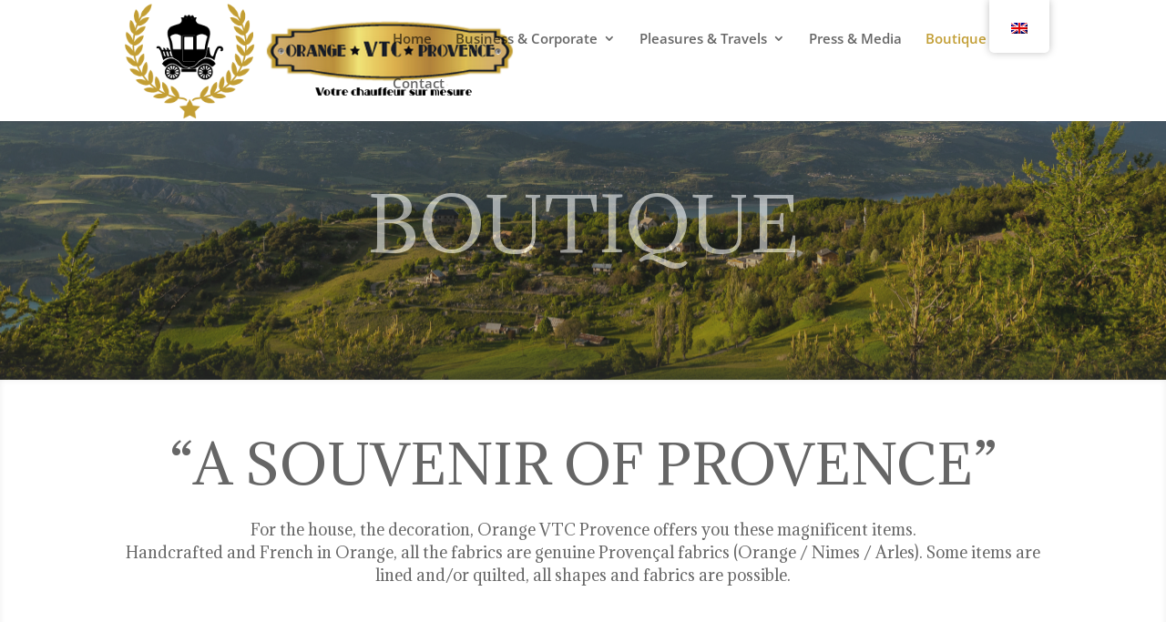

--- FILE ---
content_type: text/css
request_url: https://www.orange-vtc-provence.com/wp-content/plugins/chauffeur-booking-system/multisite/1/style.css?ver=6.8.3
body_size: 2256
content:
  
            .chbs-booking-form-id-10007 .chbs-location-add:hover,
            .chbs-booking-form-id-10007 .chbs-location-remove:hover,
            .chbs-booking-form-id-10007 .chbs-form-field .chbs-quantity-section .chbs-quantity-section-button:hover,
            .chbs-booking-form-id-10007 .chbs-button.chbs-button-style-1,
            .chbs-booking-form-id-10007 .chbs-button.chbs-button-style-2.chbs-state-selected,
            .chbs-booking-form-id-10007 .chbs-button.chbs-button-style-2.chbs-state-selected:hover,
            .chbs-booking-form-id-10007 .chbs-tab.ui-tabs .ui-tabs-nav>li.ui-tabs-active>a,
            .chbs-booking-form-id-10007 .chbs-payment>li>a .chbs-meta-icon-tick,
            .chbs-booking-form-id-10007 .chbs-summary .chbs-summary-header>a:hover,
            .chbs-booking-form-id-10007 .chbs-main-navigation-default>ul>li.chbs-state-selected>a>span:first-child
            {
				background-color:#C29F35;
            }
            
            html .chbs-booking-form-id-10007 .chbs-tab.ui-tabs .ui-tabs-panel
            {
                border-top-color:#C29F35;
            }
            
            .chbs-booking-form-id-10007.ui-datepicker td a.ui-state-hover,
            .chbs-booking-form-id-10007 .chbs-form-checkbox,
            .chbs-booking-form-id-10007 .chbs-location-add:hover,
            .chbs-booking-form-id-10007 .chbs-form-field .chbs-quantity-section .chbs-quantity-section-button:hover,
            .chbs-booking-form-id-10007 .chbs-location-remove:hover,
            .chbs-booking-form-id-10007 .chbs-payment>li>a.chbs-state-selected,
            .chbs-booking-form-id-10007 .chbs-summary .chbs-summary-header>a:hover,
            .chbs-booking-form-id-10007 .chbs-button.chbs-button-style-1,
            .chbs-booking-form-id-10007 .chbs-button.chbs-button-style-2.chbs-state-selected,
            .chbs-booking-form-id-10007 .chbs-button.chbs-button-style-2.chbs-state-selected:hover,
            .chbs-booking-form-id-10007 .chbs-tab.ui-tabs .ui-tabs-nav>li.ui-tabs-active>a,
			body.rtl .chbs-booking-form-id-10007 .chbs-tab.ui-tabs .ui-tabs-nav>li.ui-tabs-active>a
            {
                border-color:#C29F35;
            }
            
            rs-module-wrap .chbs-booking-form-id-10007 .chbs-tab.ui-tabs .ui-tabs-nav>li.ui-tabs-active>a
            {
                border-color:#C29F35 !important;
            }
            
            .chbs-booking-form-id-10007 .chbs-tab.ui-tabs .ui-tabs-nav>li.ui-tabs-active+li>a
            {
                border-left-color:#C29F35;
            }
            
			body.rtl .chbs-booking-form-id-10007 .chbs-tab.ui-tabs .ui-tabs-nav>li.ui-tabs-active+li>a
            {
                border-right-color:#C29F35;
            }
            
            .chbs-booking-form-id-10007.ui-datepicker td a.ui-state-hover,
            .chbs-booking-form-id-10007 .ui-menu .ui-menu-item .ui-menu-item-wrapper.ui-state-active,   
            .chbs-booking-form-id-10007 .ui-timepicker-wrapper>.ui-timepicker-list>li:hover,
            .chbs-booking-form-id-10007 .ui-timepicker-wrapper>.ui-timepicker-list>li.ui-timepicker-selected,
            .chbs-booking-form-id-10007 .chbs-location-add,
            .chbs-booking-form-id-10007 .chbs-location-remove,
            .chbs-booking-form-id-10007 .iti__country.iti__highlight,
            .chbs-booking-form-id-10007 .chbs-form-field .chbs-quantity-section .chbs-quantity-section-button,
            .chbs-booking-form-id-10007 .chbs-vehicle .chbs-vehicle-content>.chbs-vehicle-content-price>span>span:first-child,
            .chbs-booking-form-id-10007 .chbs-form-checkbox.chbs-state-selected>.chbs-meta-icon-tick,
            .chbs-booking-form-id-10007 .ui-selectmenu-button .chbs-meta-icon-arrow-vertical-large,
            .chbs-booking-form-id-10007 .chbs-ride-info>div>span:first-child,
            .chbs-booking-form-id-10007 .chbs-booking-extra-list>ul>li>div.chbs-column-1>.booking-form-extra-price,
            .chbs-booking-form-id-10007 .chbs-booking-complete .chbs-meta-icon-tick,
            .chbs-booking-form-id-10007 .chbs-booking-extra-header>span:first-child
            {
                color:#C29F35;
            }
  
            .chbs-booking-form-id-10007 .chbs-summary,
            .chbs-booking-form-id-10007 .chbs-booking-complete .chbs-meta-icon-tick>div:first-child+div,
            .chbs-booking-form-id-10007 .chbs-vehicle .chbs-vehicle-content .chbs-vehicle-content-description>div>.chbs-vehicle-content-description-attribute,
            .chbs-booking-form-id-10007 #payment ul.payment_methods
			{
				background-color:#F6F6F6;
			}
            
            .chbs-booking-form-id-10007 .chbs-booking-complete .chbs-meta-icon-tick>div:first-child+div
            {
                border-color:#F6F6F6;
            }
            .chbs-booking-form-id-10007 .chbs-qtip,
            .chbs-booking-form-id-10007 .chbs-notice,
            .chbs-booking-form-id-10007 .chbs-location-add:hover,
            .chbs-booking-form-id-10007 .chbs-location-remove:hover,
            .chbs-booking-form-id-10007 .chbs-form-field .chbs-quantity-section .chbs-quantity-section-button:hover,
            .chbs-booking-form-id-10007 .chbs-button.chbs-button-style-1,
            .chbs-booking-form-id-10007 .chbs-button.chbs-button-style-2.chbs-state-selected,
            .chbs-booking-form-id-10007 .chbs-button.chbs-button-style-2.chbs-state-selected:hover,
            .chbs-booking-form-id-10007 .chbs-tab.ui-tabs .ui-tabs-nav>li.ui-tabs-active>a,
            .chbs-booking-form-id-10007 .chbs-main-navigation-default>ul>li.chbs-state-selected>a>span:first-child,
            .chbs-booking-form-id-10007 .chbs-summary .chbs-summary-header>a:hover,
            .chbs-booking-form-id-10007 .chbs-payment>li>a .chbs-meta-icon-tick
			{
				color:#FFFFFF;
			}
            
            .chbs-booking-form-id-10007 .ui-menu,
            .chbs-booking-form-id-10007.ui-datepicker,
            .chbs-booking-form-id-10007 .ui-timepicker-wrapper,
            .chbs-booking-form-id-10007 .ui-timepicker-wrapper>.ui-timepicker-list>li:hover,
            .chbs-booking-form-id-10007 .ui-timepicker-wrapper>.ui-timepicker-list>li.ui-timepicker-selected,
            .chbs-booking-form-id-10007 .chbs-form-field,
            .chbs-booking-form-id-10007 .chbs-form-checkbox,
			.chbs-booking-form-id-10007 .chbs-button.chbs-button-style-1:hover,
            .chbs-booking-form-id-10007 .chbs-button.chbs-button-style-2:hover,
			.chbs-booking-form-id-10007 .chbs-button.chbs-button-style-3:hover,
            .chbs-booking-form-id-10007 .chbs-button.chbs-button-selected.chbs-button-style-2,
            .chbs-booking-form-id-10007 .chbs-tab.ui-tabs .ui-tabs-nav>li>a,
            .chbs-booking-form-id-10007.chbs-widget.chbs-widget-style-2 .chbs-main-content-step-1 .chbs-tab.ui-tabs .ui-tabs-panel>div:last-child
            {
                background-color:#FFFFFF;
            }
  
            .chbs-booking-form-id-10007.ui-datepicker th,
            .chbs-booking-form-id-10007.ui-datepicker .ui-datepicker-prev,
            .chbs-booking-form-id-10007.ui-datepicker .ui-datepicker-next,
            .chbs-booking-form-id-10007 .chbs-tooltip,
            .chbs-booking-form-id-10007 .chbs-form-label-group,
            .chbs-booking-form-id-10007 .chbs-form-field>label,
            .chbs-booking-form-id-10007 .chbs-form-field>label a,
            .chbs-booking-form-id-10007 .chbs-form-field>label a:hover,
            .chbs-booking-form-id-10007 .chbs-button.chbs-button-style-2,
			.chbs-booking-form-id-10007 .chbs-button.chbs-button-style-3,
            .chbs-booking-form-id-10007 .chbs-tab.ui-tabs .ui-tabs-nav>li>a,
            .chbs-booking-form-id-10007 .chbs-ride-info>div>span:first-child+span,
            .chbs-booking-form-id-10007 .chbs-main-navigation-default>ul>li>a>span,
            .chbs-booking-form-id-10007 .chbs-summary .chbs-summary-field .chbs-summary-field-name,
            .chbs-booking-form-id-10007 .chbs-summary .chbs-summary-header>a,
            .chbs-booking-form-id-10007 .chbs-booking-extra-list>ul>li>div.chbs-column-1>.booking-form-extra-description,
            .chbs-booking-form-id-10007 .chbs-vehicle .chbs-vehicle-content .chbs-vehicle-content-description>div>.chbs-vehicle-content-description-attribute>ul>li>div:first-child,
            .chbs-booking-form-id-10007 .chbs-vehicle .chbs-vehicle-content>.chbs-vehicle-content-meta a,
            .chbs-booking-form-id-10007 .chbs-pagination a.chbs-pagination-prev,
            .chbs-booking-form-id-10007 .chbs-pagination a.chbs-pagination-next
			{
				color:#C29F35;
			}
  
            .chbs-booking-form-id-10007.ui-datepicker,
            .chbs-booking-form-id-10007.ui-datepicker thead,
            .chbs-booking-form-id-10007.ui-datepicker .ui-datepicker-prev,
            .chbs-booking-form-id-10007.ui-datepicker .ui-datepicker-next,
            .chbs-booking-form-id-10007 .ui-autocomplete,
            .chbs-booking-form-id-10007 .ui-selectmenu-menu,
            .chbs-booking-form-id-10007 .ui-menu .ui-menu-item,
            .chbs-booking-form-id-10007 .ui-timepicker-wrapper,
            .chbs-booking-form-id-10007 .ui-timepicker-wrapper>.ui-timepicker-list>li,
            .chbs-booking-form-id-10007 .chbs-booking-extra-category-list>div,
            .chbs-booking-form-id-10007 .chbs-form-field,
            .chbs-booking-form-id-10007 .chbs-payment>li>a,
            .chbs-booking-form-id-10007 .chbs-ride-info,
            .chbs-booking-form-id-10007 .chbs-ride-info>div:first-child,
            .chbs-booking-form-id-10007 .chbs-location-add,
            .chbs-booking-form-id-10007 .chbs-location-remove,
            .chbs-booking-form-id-10007 .chbs-form-field .chbs-quantity-section .chbs-quantity-section-button,
            .chbs-booking-form-id-10007 .chbs-button.chbs-button-style-2,
			.chbs-booking-form-id-10007 .chbs-button.chbs-button-style-3,
            .chbs-booking-form-id-10007 .chbs-tab.ui-tabs .ui-tabs-panel,
            .chbs-booking-form-id-10007 .chbs-tab.ui-tabs .ui-tabs-nav>li>a,
            body.rtl .chbs-booking-form-id-10007 .chbs-tab.ui-tabs .ui-tabs-nav>li>a,
            .chbs-booking-form-id-10007 .chbs-booking-extra-list>ul>li>div,
            .chbs-booking-form-id-10007 .chbs-vehicle-list>ul>li,
            .chbs-booking-form-id-10007 .chbs-booking-extra-header>span:first-child,
            .chbs-booking-form-id-10007 .chbs-vehicle .chbs-vehicle-content>.chbs-vehicle-content-meta .chbs-circle,
            .chbs-booking-form-id-10007 .chbs-booking-complete .chbs-meta-icon-tick>div:first-child,
            .chbs-booking-form-id-10007.chbs-width-300 .chbs-tab.ui-tabs .ui-tabs-nav>li.ui-tabs-active+li>a,
            body.rtl .chbs-booking-form-id-10007.chbs-width-300 .chbs-tab.ui-tabs .ui-tabs-nav>li.ui-tabs-active+li>a,
			.chbs-booking-form-id-10007 .chbs-vehicle .chbs-vehicle-content>.chbs-vehicle-content-price-bid>div+div>input,
            .chbs-booking-form-id-10007 .chbs-vehicle .chbs-vehicle-content>.chbs-vehicle-content-meta>div>div.chbs-vehicle-content-meta-button a:hover>span.chbs-circle,
            .chbs-booking-form-id-10007 .chbs-vehicle .chbs-vehicle-content>.chbs-vehicle-content-meta>div>div.chbs-vehicle-content-meta-button a.chbs-state-selected>span.chbs-circle,
            .chbs-booking-form-id-10007.chbs-width-480.chbs-widget.chbs-widget-style-2 .chbs-main-content-step-1 .chbs-tab.ui-tabs .ui-tabs-panel .chbs-form-field,
            .chbs-booking-form-id-10007.chbs-width-300.chbs-widget.chbs-widget-style-2 .chbs-main-content-step-1 .chbs-tab.ui-tabs .ui-tabs-panel .chbs-form-field,
			.chbs-booking-form-id-10007.chbs-widget.chbs-widget-style-2 .chbs-main-content-step-1 .chbs-tab.ui-tabs .ui-tabs-panel,
			.chbs-booking-form-id-10007.chbs-widget.chbs-widget-style-3 .chbs-main-content-step-1 .chbs-tab.ui-tabs .ui-tabs-panel
			{
				border-color:#F0F0F0;
			}
            
            rs-module .chbs-booking-form-id-10007 .chbs-tab.ui-tabs .ui-tabs-nav>li>a
            {
                border-color:#F0F0F0 !important;
            }
            
            .chbs-booking-form-id-10007.ui-datepicker .ui-datepicker-prev.ui-state-hover,
            .chbs-booking-form-id-10007.ui-datepicker .ui-datepicker-next.ui-state-hover,       
            .chbs-booking-form-id-10007 .chbs-pagination a.chbs-pagination-prev:hover,
            .chbs-booking-form-id-10007 .chbs-pagination a.chbs-pagination-next:hover,
            .chbs-booking-form-id-10007 .chbs-form-label-group,
            .chbs-booking-form-id-10007 .chbs-button.chbs-button-style-2,
			.chbs-booking-form-id-10007 .chbs-button.chbs-button-style-3,
            .chbs-booking-form-id-10007 .chbs-main-navigation-default>ul>li>a>span:first-child,
            .chbs-booking-form-id-10007 .chbs-main-navigation-default>ul>li>div,
            .chbs-booking-form-id-10007 .chbs-vehicle .chbs-vehicle-content>.chbs-vehicle-content-meta>div>div.chbs-vehicle-content-meta-button a:hover>span.chbs-circle,
            .chbs-booking-form-id-10007 .chbs-vehicle .chbs-vehicle-content>.chbs-vehicle-content-meta>div>div.chbs-vehicle-content-meta-button a.chbs-state-selected>span.chbs-circle
			{
				background-color:#F0F0F0;
			}
  
            .chbs-booking-form-id-10007.ui-datepicker td a,
            .chbs-booking-form-id-10007.ui-datepicker .ui-datepicker-title,
            .chbs-booking-form-id-10007.ui-datepicker .ui-datepicker-prev.ui-state-hover,
            .chbs-booking-form-id-10007.ui-datepicker .ui-datepicker-next.ui-state-hover, 
            .chbs-booking-form-id-10007 .chbs-agreement,
            .chbs-booking-form-id-10007 .chbs-agreement a,
            .chbs-booking-form-id-10007 .chbs-agreement a:hover,
            .chbs-booking-form-id-10007 .chbs-pagination a.chbs-pagination-prev:hover,
            .chbs-booking-form-id-10007 .chbs-pagination a.chbs-pagination-next:hover,
            .chbs-booking-form-id-10007 .chbs-booking-extra-category-list>div>a,
            .chbs-booking-form-id-10007 .chbs-booking-extra-category-list>div>a:hover,
            .chbs-booking-form-id-10007 .chbs-payment>li>a,
            .chbs-booking-form-id-10007 .chbs-payment>li>a:hover,
            .chbs-booking-form-id-10007 .chbs-payment-header,
            .chbs-booking-form-id-10007 .chbs-agreement-header,
            .chbs-booking-form-id-10007 .chbs-form-field input,
            .chbs-booking-form-id-10007 .chbs-summary-price-element span,
            .chbs-booking-form-id-10007 .chbs-summary .chbs-summary-header>h4,
            .chbs-booking-form-id-10007 .chbs-summary .chbs-summary-field .chbs-summary-field-value,            
            .chbs-booking-form-id-10007 .chbs-booking-complete h3,
            .chbs-booking-form-id-10007 .ui-selectmenu-button .ui-selectmenu-text,
            .chbs-booking-form-id-10007 .chbs-ride-info>div>span:first-child+span+span,
            .chbs-booking-form-id-10007 .chbs-booking-extra-list>ul>li>div.chbs-column-1>.booking-form-extra-name,
            .chbs-booking-form-id-10007 .chbs-main-navigation-default>ul>li.chbs-state-selected>a>span:first-child+span,
            .chbs-booking-form-id-10007 .chbs-booking-extra-header>span:first-child+span,
			.chbs-booking-form-id-10007 .chbs-vehicle .chbs-vehicle-content>div.chbs-vehicle-content-header>span,
			.chbs-booking-form-id-10007 .chbs-vehicle .chbs-vehicle-content>.chbs-vehicle-content-price-bid>div+div>input,
            .chbs-booking-form-id-10007 .chbs-vehicle .chbs-vehicle-content>.chbs-vehicle-content-meta>div>div.chbs-vehicle-content-meta-button a:hover,
            .chbs-booking-form-id-10007 .chbs-vehicle .chbs-vehicle-content .chbs-vehicle-content-description>div>.chbs-vehicle-content-description-attribute>ul>li>div:first-child+div
			{
				color:#2C3E50;
			}
            
            .chbs-booking-form-id-10007 .chbs-summary-price-element>div.chbs-summary-price-element-total>span:first-child+span
            {
                border-color:#2C3E50;
            }
  
            .chbs-booking-form-id-10007.ui-datepicker td.ui-datepicker-unselectable,
            .chbs-booking-form-id-10007 .chbs-vehicle .chbs-vehicle-content>.chbs-vehicle-content-meta .chbs-meta-icon-bag,
            .chbs-booking-form-id-10007 .chbs-vehicle .chbs-vehicle-content>.chbs-vehicle-content-meta .chbs-meta-icon-people
			{
				color:#F0F0F0;
			}
            
            .chbs-booking-form-id-10007 .chbs-summary .chbs-summary-field,
            .chbs-booking-form-id-10007 .chbs-summary .chbs-summary-header>a,
            .chbs-booking-form-id-10007 .chbs-summary-price-element>div.chbs-summary-price-element-total,
            .chbs-booking-form-id-10007 .chbs-vehicle .chbs-vehicle-content .chbs-vehicle-content-description>div>.chbs-vehicle-content-description-attribute>ul>li
			{
				border-color:#F0F0F0;
			}            
  
            .chbs-booking-form-id-10007 .chbs-vehicle .chbs-vehicle-content>.chbs-vehicle-content-price>span>span:first-child+span,
            .chbs-booking-form-id-10007 .chbs-summary-price-element>div.chbs-summary-price-element-pay>span:first-child>span
			{
				color:#9EA8B2;
			}
  
            .chbs-booking-form-id-10007 .ui-menu .ui-menu-item,
            .chbs-booking-form-id-10007 .ui-timepicker-wrapper>.ui-timepicker-list>li,
            .chbs-booking-form-id-10007 .chbs-booking-complete p,
            .chbs-booking-form-id-10007 .chbs-button.chbs-button-style-1:hover
			{
				color:#556677;
			}
            
            .chbs-booking-form-id-10007 .chbs-qtip,
            .chbs-booking-form-id-10007 .chbs-notice
			{
				background-color:#556677;
			}
            
            .chbs-booking-form-id-10007 .chbs-qtip,
            .chbs-booking-form-id-10007 .chbs-notice
			{
				border-color:#556677;
			}  
  
            .chbs-booking-form-id-10708 .chbs-location-add:hover,
            .chbs-booking-form-id-10708 .chbs-location-remove:hover,
            .chbs-booking-form-id-10708 .chbs-form-field .chbs-quantity-section .chbs-quantity-section-button:hover,
            .chbs-booking-form-id-10708 .chbs-button.chbs-button-style-1,
            .chbs-booking-form-id-10708 .chbs-button.chbs-button-style-2.chbs-state-selected,
            .chbs-booking-form-id-10708 .chbs-button.chbs-button-style-2.chbs-state-selected:hover,
            .chbs-booking-form-id-10708 .chbs-tab.ui-tabs .ui-tabs-nav>li.ui-tabs-active>a,
            .chbs-booking-form-id-10708 .chbs-payment>li>a .chbs-meta-icon-tick,
            .chbs-booking-form-id-10708 .chbs-summary .chbs-summary-header>a:hover,
            .chbs-booking-form-id-10708 .chbs-main-navigation-default>ul>li.chbs-state-selected>a>span:first-child
            {
				background-color:#C29F35;
            }
            
            html .chbs-booking-form-id-10708 .chbs-tab.ui-tabs .ui-tabs-panel
            {
                border-top-color:#C29F35;
            }
            
            .chbs-booking-form-id-10708.ui-datepicker td a.ui-state-hover,
            .chbs-booking-form-id-10708 .chbs-form-checkbox,
            .chbs-booking-form-id-10708 .chbs-location-add:hover,
            .chbs-booking-form-id-10708 .chbs-form-field .chbs-quantity-section .chbs-quantity-section-button:hover,
            .chbs-booking-form-id-10708 .chbs-location-remove:hover,
            .chbs-booking-form-id-10708 .chbs-payment>li>a.chbs-state-selected,
            .chbs-booking-form-id-10708 .chbs-summary .chbs-summary-header>a:hover,
            .chbs-booking-form-id-10708 .chbs-button.chbs-button-style-1,
            .chbs-booking-form-id-10708 .chbs-button.chbs-button-style-2.chbs-state-selected,
            .chbs-booking-form-id-10708 .chbs-button.chbs-button-style-2.chbs-state-selected:hover,
            .chbs-booking-form-id-10708 .chbs-tab.ui-tabs .ui-tabs-nav>li.ui-tabs-active>a,
			body.rtl .chbs-booking-form-id-10708 .chbs-tab.ui-tabs .ui-tabs-nav>li.ui-tabs-active>a
            {
                border-color:#C29F35;
            }
            
            rs-module-wrap .chbs-booking-form-id-10708 .chbs-tab.ui-tabs .ui-tabs-nav>li.ui-tabs-active>a
            {
                border-color:#C29F35 !important;
            }
            
            .chbs-booking-form-id-10708 .chbs-tab.ui-tabs .ui-tabs-nav>li.ui-tabs-active+li>a
            {
                border-left-color:#C29F35;
            }
            
			body.rtl .chbs-booking-form-id-10708 .chbs-tab.ui-tabs .ui-tabs-nav>li.ui-tabs-active+li>a
            {
                border-right-color:#C29F35;
            }
            
            .chbs-booking-form-id-10708.ui-datepicker td a.ui-state-hover,
            .chbs-booking-form-id-10708 .ui-menu .ui-menu-item .ui-menu-item-wrapper.ui-state-active,   
            .chbs-booking-form-id-10708 .ui-timepicker-wrapper>.ui-timepicker-list>li:hover,
            .chbs-booking-form-id-10708 .ui-timepicker-wrapper>.ui-timepicker-list>li.ui-timepicker-selected,
            .chbs-booking-form-id-10708 .chbs-location-add,
            .chbs-booking-form-id-10708 .chbs-location-remove,
            .chbs-booking-form-id-10708 .iti__country.iti__highlight,
            .chbs-booking-form-id-10708 .chbs-form-field .chbs-quantity-section .chbs-quantity-section-button,
            .chbs-booking-form-id-10708 .chbs-vehicle .chbs-vehicle-content>.chbs-vehicle-content-price>span>span:first-child,
            .chbs-booking-form-id-10708 .chbs-form-checkbox.chbs-state-selected>.chbs-meta-icon-tick,
            .chbs-booking-form-id-10708 .ui-selectmenu-button .chbs-meta-icon-arrow-vertical-large,
            .chbs-booking-form-id-10708 .chbs-ride-info>div>span:first-child,
            .chbs-booking-form-id-10708 .chbs-booking-extra-list>ul>li>div.chbs-column-1>.booking-form-extra-price,
            .chbs-booking-form-id-10708 .chbs-booking-complete .chbs-meta-icon-tick,
            .chbs-booking-form-id-10708 .chbs-booking-extra-header>span:first-child
            {
                color:#C29F35;
            }
  
            .chbs-booking-form-id-10708 .chbs-summary,
            .chbs-booking-form-id-10708 .chbs-booking-complete .chbs-meta-icon-tick>div:first-child+div,
            .chbs-booking-form-id-10708 .chbs-vehicle .chbs-vehicle-content .chbs-vehicle-content-description>div>.chbs-vehicle-content-description-attribute,
            .chbs-booking-form-id-10708 #payment ul.payment_methods
			{
				background-color:#F6F6F6;
			}
            
            .chbs-booking-form-id-10708 .chbs-booking-complete .chbs-meta-icon-tick>div:first-child+div
            {
                border-color:#F6F6F6;
            }
            .chbs-booking-form-id-10708 .chbs-qtip,
            .chbs-booking-form-id-10708 .chbs-notice,
            .chbs-booking-form-id-10708 .chbs-location-add:hover,
            .chbs-booking-form-id-10708 .chbs-location-remove:hover,
            .chbs-booking-form-id-10708 .chbs-form-field .chbs-quantity-section .chbs-quantity-section-button:hover,
            .chbs-booking-form-id-10708 .chbs-button.chbs-button-style-1,
            .chbs-booking-form-id-10708 .chbs-button.chbs-button-style-2.chbs-state-selected,
            .chbs-booking-form-id-10708 .chbs-button.chbs-button-style-2.chbs-state-selected:hover,
            .chbs-booking-form-id-10708 .chbs-tab.ui-tabs .ui-tabs-nav>li.ui-tabs-active>a,
            .chbs-booking-form-id-10708 .chbs-main-navigation-default>ul>li.chbs-state-selected>a>span:first-child,
            .chbs-booking-form-id-10708 .chbs-summary .chbs-summary-header>a:hover,
            .chbs-booking-form-id-10708 .chbs-payment>li>a .chbs-meta-icon-tick
			{
				color:#FFFFFF;
			}
            
            .chbs-booking-form-id-10708 .ui-menu,
            .chbs-booking-form-id-10708.ui-datepicker,
            .chbs-booking-form-id-10708 .ui-timepicker-wrapper,
            .chbs-booking-form-id-10708 .ui-timepicker-wrapper>.ui-timepicker-list>li:hover,
            .chbs-booking-form-id-10708 .ui-timepicker-wrapper>.ui-timepicker-list>li.ui-timepicker-selected,
            .chbs-booking-form-id-10708 .chbs-form-field,
            .chbs-booking-form-id-10708 .chbs-form-checkbox,
			.chbs-booking-form-id-10708 .chbs-button.chbs-button-style-1:hover,
            .chbs-booking-form-id-10708 .chbs-button.chbs-button-style-2:hover,
			.chbs-booking-form-id-10708 .chbs-button.chbs-button-style-3:hover,
            .chbs-booking-form-id-10708 .chbs-button.chbs-button-selected.chbs-button-style-2,
            .chbs-booking-form-id-10708 .chbs-tab.ui-tabs .ui-tabs-nav>li>a,
            .chbs-booking-form-id-10708.chbs-widget.chbs-widget-style-2 .chbs-main-content-step-1 .chbs-tab.ui-tabs .ui-tabs-panel>div:last-child
            {
                background-color:#FFFFFF;
            }
  
            .chbs-booking-form-id-10708.ui-datepicker th,
            .chbs-booking-form-id-10708.ui-datepicker .ui-datepicker-prev,
            .chbs-booking-form-id-10708.ui-datepicker .ui-datepicker-next,
            .chbs-booking-form-id-10708 .chbs-tooltip,
            .chbs-booking-form-id-10708 .chbs-form-label-group,
            .chbs-booking-form-id-10708 .chbs-form-field>label,
            .chbs-booking-form-id-10708 .chbs-form-field>label a,
            .chbs-booking-form-id-10708 .chbs-form-field>label a:hover,
            .chbs-booking-form-id-10708 .chbs-button.chbs-button-style-2,
			.chbs-booking-form-id-10708 .chbs-button.chbs-button-style-3,
            .chbs-booking-form-id-10708 .chbs-tab.ui-tabs .ui-tabs-nav>li>a,
            .chbs-booking-form-id-10708 .chbs-ride-info>div>span:first-child+span,
            .chbs-booking-form-id-10708 .chbs-main-navigation-default>ul>li>a>span,
            .chbs-booking-form-id-10708 .chbs-summary .chbs-summary-field .chbs-summary-field-name,
            .chbs-booking-form-id-10708 .chbs-summary .chbs-summary-header>a,
            .chbs-booking-form-id-10708 .chbs-booking-extra-list>ul>li>div.chbs-column-1>.booking-form-extra-description,
            .chbs-booking-form-id-10708 .chbs-vehicle .chbs-vehicle-content .chbs-vehicle-content-description>div>.chbs-vehicle-content-description-attribute>ul>li>div:first-child,
            .chbs-booking-form-id-10708 .chbs-vehicle .chbs-vehicle-content>.chbs-vehicle-content-meta a,
            .chbs-booking-form-id-10708 .chbs-pagination a.chbs-pagination-prev,
            .chbs-booking-form-id-10708 .chbs-pagination a.chbs-pagination-next
			{
				color:#C29F35;
			}
  
            .chbs-booking-form-id-10708.ui-datepicker,
            .chbs-booking-form-id-10708.ui-datepicker thead,
            .chbs-booking-form-id-10708.ui-datepicker .ui-datepicker-prev,
            .chbs-booking-form-id-10708.ui-datepicker .ui-datepicker-next,
            .chbs-booking-form-id-10708 .ui-autocomplete,
            .chbs-booking-form-id-10708 .ui-selectmenu-menu,
            .chbs-booking-form-id-10708 .ui-menu .ui-menu-item,
            .chbs-booking-form-id-10708 .ui-timepicker-wrapper,
            .chbs-booking-form-id-10708 .ui-timepicker-wrapper>.ui-timepicker-list>li,
            .chbs-booking-form-id-10708 .chbs-booking-extra-category-list>div,
            .chbs-booking-form-id-10708 .chbs-form-field,
            .chbs-booking-form-id-10708 .chbs-payment>li>a,
            .chbs-booking-form-id-10708 .chbs-ride-info,
            .chbs-booking-form-id-10708 .chbs-ride-info>div:first-child,
            .chbs-booking-form-id-10708 .chbs-location-add,
            .chbs-booking-form-id-10708 .chbs-location-remove,
            .chbs-booking-form-id-10708 .chbs-form-field .chbs-quantity-section .chbs-quantity-section-button,
            .chbs-booking-form-id-10708 .chbs-button.chbs-button-style-2,
			.chbs-booking-form-id-10708 .chbs-button.chbs-button-style-3,
            .chbs-booking-form-id-10708 .chbs-tab.ui-tabs .ui-tabs-panel,
            .chbs-booking-form-id-10708 .chbs-tab.ui-tabs .ui-tabs-nav>li>a,
            body.rtl .chbs-booking-form-id-10708 .chbs-tab.ui-tabs .ui-tabs-nav>li>a,
            .chbs-booking-form-id-10708 .chbs-booking-extra-list>ul>li>div,
            .chbs-booking-form-id-10708 .chbs-vehicle-list>ul>li,
            .chbs-booking-form-id-10708 .chbs-booking-extra-header>span:first-child,
            .chbs-booking-form-id-10708 .chbs-vehicle .chbs-vehicle-content>.chbs-vehicle-content-meta .chbs-circle,
            .chbs-booking-form-id-10708 .chbs-booking-complete .chbs-meta-icon-tick>div:first-child,
            .chbs-booking-form-id-10708.chbs-width-300 .chbs-tab.ui-tabs .ui-tabs-nav>li.ui-tabs-active+li>a,
            body.rtl .chbs-booking-form-id-10708.chbs-width-300 .chbs-tab.ui-tabs .ui-tabs-nav>li.ui-tabs-active+li>a,
			.chbs-booking-form-id-10708 .chbs-vehicle .chbs-vehicle-content>.chbs-vehicle-content-price-bid>div+div>input,
            .chbs-booking-form-id-10708 .chbs-vehicle .chbs-vehicle-content>.chbs-vehicle-content-meta>div>div.chbs-vehicle-content-meta-button a:hover>span.chbs-circle,
            .chbs-booking-form-id-10708 .chbs-vehicle .chbs-vehicle-content>.chbs-vehicle-content-meta>div>div.chbs-vehicle-content-meta-button a.chbs-state-selected>span.chbs-circle,
            .chbs-booking-form-id-10708.chbs-width-480.chbs-widget.chbs-widget-style-2 .chbs-main-content-step-1 .chbs-tab.ui-tabs .ui-tabs-panel .chbs-form-field,
            .chbs-booking-form-id-10708.chbs-width-300.chbs-widget.chbs-widget-style-2 .chbs-main-content-step-1 .chbs-tab.ui-tabs .ui-tabs-panel .chbs-form-field,
			.chbs-booking-form-id-10708.chbs-widget.chbs-widget-style-2 .chbs-main-content-step-1 .chbs-tab.ui-tabs .ui-tabs-panel,
			.chbs-booking-form-id-10708.chbs-widget.chbs-widget-style-3 .chbs-main-content-step-1 .chbs-tab.ui-tabs .ui-tabs-panel
			{
				border-color:#F0F0F0;
			}
            
            rs-module .chbs-booking-form-id-10708 .chbs-tab.ui-tabs .ui-tabs-nav>li>a
            {
                border-color:#F0F0F0 !important;
            }
            
            .chbs-booking-form-id-10708.ui-datepicker .ui-datepicker-prev.ui-state-hover,
            .chbs-booking-form-id-10708.ui-datepicker .ui-datepicker-next.ui-state-hover,       
            .chbs-booking-form-id-10708 .chbs-pagination a.chbs-pagination-prev:hover,
            .chbs-booking-form-id-10708 .chbs-pagination a.chbs-pagination-next:hover,
            .chbs-booking-form-id-10708 .chbs-form-label-group,
            .chbs-booking-form-id-10708 .chbs-button.chbs-button-style-2,
			.chbs-booking-form-id-10708 .chbs-button.chbs-button-style-3,
            .chbs-booking-form-id-10708 .chbs-main-navigation-default>ul>li>a>span:first-child,
            .chbs-booking-form-id-10708 .chbs-main-navigation-default>ul>li>div,
            .chbs-booking-form-id-10708 .chbs-vehicle .chbs-vehicle-content>.chbs-vehicle-content-meta>div>div.chbs-vehicle-content-meta-button a:hover>span.chbs-circle,
            .chbs-booking-form-id-10708 .chbs-vehicle .chbs-vehicle-content>.chbs-vehicle-content-meta>div>div.chbs-vehicle-content-meta-button a.chbs-state-selected>span.chbs-circle
			{
				background-color:#F0F0F0;
			}
  
            .chbs-booking-form-id-10708.ui-datepicker td a,
            .chbs-booking-form-id-10708.ui-datepicker .ui-datepicker-title,
            .chbs-booking-form-id-10708.ui-datepicker .ui-datepicker-prev.ui-state-hover,
            .chbs-booking-form-id-10708.ui-datepicker .ui-datepicker-next.ui-state-hover, 
            .chbs-booking-form-id-10708 .chbs-agreement,
            .chbs-booking-form-id-10708 .chbs-agreement a,
            .chbs-booking-form-id-10708 .chbs-agreement a:hover,
            .chbs-booking-form-id-10708 .chbs-pagination a.chbs-pagination-prev:hover,
            .chbs-booking-form-id-10708 .chbs-pagination a.chbs-pagination-next:hover,
            .chbs-booking-form-id-10708 .chbs-booking-extra-category-list>div>a,
            .chbs-booking-form-id-10708 .chbs-booking-extra-category-list>div>a:hover,
            .chbs-booking-form-id-10708 .chbs-payment>li>a,
            .chbs-booking-form-id-10708 .chbs-payment>li>a:hover,
            .chbs-booking-form-id-10708 .chbs-payment-header,
            .chbs-booking-form-id-10708 .chbs-agreement-header,
            .chbs-booking-form-id-10708 .chbs-form-field input,
            .chbs-booking-form-id-10708 .chbs-summary-price-element span,
            .chbs-booking-form-id-10708 .chbs-summary .chbs-summary-header>h4,
            .chbs-booking-form-id-10708 .chbs-summary .chbs-summary-field .chbs-summary-field-value,            
            .chbs-booking-form-id-10708 .chbs-booking-complete h3,
            .chbs-booking-form-id-10708 .ui-selectmenu-button .ui-selectmenu-text,
            .chbs-booking-form-id-10708 .chbs-ride-info>div>span:first-child+span+span,
            .chbs-booking-form-id-10708 .chbs-booking-extra-list>ul>li>div.chbs-column-1>.booking-form-extra-name,
            .chbs-booking-form-id-10708 .chbs-main-navigation-default>ul>li.chbs-state-selected>a>span:first-child+span,
            .chbs-booking-form-id-10708 .chbs-booking-extra-header>span:first-child+span,
			.chbs-booking-form-id-10708 .chbs-vehicle .chbs-vehicle-content>div.chbs-vehicle-content-header>span,
			.chbs-booking-form-id-10708 .chbs-vehicle .chbs-vehicle-content>.chbs-vehicle-content-price-bid>div+div>input,
            .chbs-booking-form-id-10708 .chbs-vehicle .chbs-vehicle-content>.chbs-vehicle-content-meta>div>div.chbs-vehicle-content-meta-button a:hover,
            .chbs-booking-form-id-10708 .chbs-vehicle .chbs-vehicle-content .chbs-vehicle-content-description>div>.chbs-vehicle-content-description-attribute>ul>li>div:first-child+div
			{
				color:#9EA8B2;
			}
            
            .chbs-booking-form-id-10708 .chbs-summary-price-element>div.chbs-summary-price-element-total>span:first-child+span
            {
                border-color:#9EA8B2;
            }
  
            .chbs-booking-form-id-10708.ui-datepicker td.ui-datepicker-unselectable,
            .chbs-booking-form-id-10708 .chbs-vehicle .chbs-vehicle-content>.chbs-vehicle-content-meta .chbs-meta-icon-bag,
            .chbs-booking-form-id-10708 .chbs-vehicle .chbs-vehicle-content>.chbs-vehicle-content-meta .chbs-meta-icon-people
			{
				color:#F0F0F0;
			}
            
            .chbs-booking-form-id-10708 .chbs-summary .chbs-summary-field,
            .chbs-booking-form-id-10708 .chbs-summary .chbs-summary-header>a,
            .chbs-booking-form-id-10708 .chbs-summary-price-element>div.chbs-summary-price-element-total,
            .chbs-booking-form-id-10708 .chbs-vehicle .chbs-vehicle-content .chbs-vehicle-content-description>div>.chbs-vehicle-content-description-attribute>ul>li
			{
				border-color:#F0F0F0;
			}            
  
            .chbs-booking-form-id-10708 .chbs-vehicle .chbs-vehicle-content>.chbs-vehicle-content-price>span>span:first-child+span,
            .chbs-booking-form-id-10708 .chbs-summary-price-element>div.chbs-summary-price-element-pay>span:first-child>span
			{
				color:#9EA8B2;
			}
  
            .chbs-booking-form-id-10708 .ui-menu .ui-menu-item,
            .chbs-booking-form-id-10708 .ui-timepicker-wrapper>.ui-timepicker-list>li,
            .chbs-booking-form-id-10708 .chbs-booking-complete p,
            .chbs-booking-form-id-10708 .chbs-button.chbs-button-style-1:hover
			{
				color:#556677;
			}
            
            .chbs-booking-form-id-10708 .chbs-qtip,
            .chbs-booking-form-id-10708 .chbs-notice
			{
				background-color:#556677;
			}
            
            .chbs-booking-form-id-10708 .chbs-qtip,
            .chbs-booking-form-id-10708 .chbs-notice
			{
				border-color:#556677;
			}  


--- FILE ---
content_type: text/css
request_url: https://www.orange-vtc-provence.com/wp-content/et-cache/11663/et-core-unified-deferred-11663.min.css?ver=1732588573
body_size: 1366
content:
.et_pb_section_4.et_pb_section{padding-top:40px;padding-bottom:40px;background-color:#e6a271!important}.et_pb_section_4{z-index:10;box-shadow:0px 2px 7px 0px rgba(0,0,0,0.3)}.et_pb_text_13.et_pb_text,.et_pb_text_11.et_pb_text,.et_pb_text_12.et_pb_text,.et_pb_text_14.et_pb_text,.et_pb_text_15.et_pb_text,.et_pb_text_10.et_pb_text{color:#FFFFFF!important}.et_pb_text_10{font-family:'Adamina',Georgia,"Times New Roman",serif;text-transform:uppercase;font-size:50px}.et_pb_text_10 blockquote,.et_pb_text_12 blockquote{font-family:'Adamina',Georgia,"Times New Roman",serif;border-width:0px}.et_pb_text_11,.et_pb_text_14{font-family:'Adamina',Georgia,"Times New Roman",serif;font-size:17px}div.et_pb_section.et_pb_section_5{background-image:url(https://www.orange-vtc-provence.com/wp-content/uploads/2021/03/hautes-alpes-4k-beautiful-nature-summer-provence-scaled.jpg)!important}.et_pb_section_5.et_pb_section{padding-top:55px;padding-bottom:55px}.et_pb_row_7{background-color:#e6a271;border-radius:15px 15px 0 0;overflow:hidden;box-shadow:0px 12px 18px -6px rgba(0,0,0,0.3)}.et_pb_row_7.et_pb_row{padding-top:40px!important;padding-right:50px!important;padding-bottom:20px!important;padding-left:50px!important;padding-top:40px;padding-right:50px;padding-bottom:20px;padding-left:50px}.et_pb_text_12{font-family:'Adamina',Georgia,"Times New Roman",serif;text-transform:uppercase;font-size:46px}.et_pb_row_8{background-color:#e6a271;border-radius:0 0 15px 15px;overflow:hidden;box-shadow:0px 12px 18px -6px rgba(0,0,0,0.3)}.et_pb_row_8.et_pb_row{padding-top:20px!important;padding-right:20px!important;padding-bottom:20px!important;padding-left:20px!important;padding-top:20px;padding-right:20px;padding-bottom:20px;padding-left:20px}.et_pb_contact_form_0.et_pb_contact_form_container h1,.et_pb_contact_form_0.et_pb_contact_form_container h2.et_pb_contact_main_title,.et_pb_contact_form_0.et_pb_contact_form_container h3.et_pb_contact_main_title,.et_pb_contact_form_0.et_pb_contact_form_container h4.et_pb_contact_main_title,.et_pb_contact_form_0.et_pb_contact_form_container h5.et_pb_contact_main_title,.et_pb_contact_form_0.et_pb_contact_form_container h6.et_pb_contact_main_title{font-family:'Adamina',Georgia,"Times New Roman",serif;color:#FFFFFF!important}.et_pb_contact_form_0.et_pb_contact_form_container .et_pb_contact_right p{font-family:'Adamina',Georgia,"Times New Roman",serif;color:#000000!important}.et_pb_contact_form_0.et_pb_contact_form_container .input:-ms-input-placeholder{font-family:'Adamina',Georgia,"Times New Roman",serif}.et_pb_contact_form_0.et_pb_contact_form_container .input::-moz-placeholder{font-family:'Adamina',Georgia,"Times New Roman",serif}.et_pb_contact_form_0.et_pb_contact_form_container .input::-webkit-input-placeholder{font-family:'Adamina',Georgia,"Times New Roman",serif}.et_pb_contact_form_0.et_pb_contact_form_container .input,.et_pb_contact_form_0.et_pb_contact_form_container .input::placeholder,.et_pb_contact_form_0.et_pb_contact_form_container .input[type=checkbox]+label,.et_pb_contact_form_0.et_pb_contact_form_container .input[type=radio]+label,.et_pb_contact_field_3.et_pb_contact_field .et_pb_contact_field_options_title,.et_pb_contact_form_container .et_pb_contact_field_3.et_pb_contact_field .input,.et_pb_contact_form_container .et_pb_contact_field_3.et_pb_contact_field .input::placeholder,.et_pb_contact_form_container .et_pb_contact_field_3.et_pb_contact_field .input[type=checkbox]+label,.et_pb_contact_form_container .et_pb_contact_field_3.et_pb_contact_field .input[type=radio]+label,.et_pb_contact_field_0.et_pb_contact_field .et_pb_contact_field_options_title,.et_pb_contact_form_container .et_pb_contact_field_0.et_pb_contact_field .input,.et_pb_contact_form_container .et_pb_contact_field_0.et_pb_contact_field .input::placeholder,.et_pb_contact_form_container .et_pb_contact_field_0.et_pb_contact_field .input[type=checkbox]+label,.et_pb_contact_form_container .et_pb_contact_field_0.et_pb_contact_field .input[type=radio]+label,.et_pb_contact_field_2.et_pb_contact_field .et_pb_contact_field_options_title,.et_pb_contact_form_container .et_pb_contact_field_2.et_pb_contact_field .input,.et_pb_contact_form_container .et_pb_contact_field_2.et_pb_contact_field .input::placeholder,.et_pb_contact_form_container .et_pb_contact_field_2.et_pb_contact_field .input[type=checkbox]+label,.et_pb_contact_form_container .et_pb_contact_field_2.et_pb_contact_field .input[type=radio]+label,.et_pb_contact_field_1.et_pb_contact_field .et_pb_contact_field_options_title,.et_pb_contact_form_container .et_pb_contact_field_1.et_pb_contact_field .input,.et_pb_contact_form_container .et_pb_contact_field_1.et_pb_contact_field .input::placeholder,.et_pb_contact_form_container .et_pb_contact_field_1.et_pb_contact_field .input[type=checkbox]+label,.et_pb_contact_form_container .et_pb_contact_field_1.et_pb_contact_field .input[type=radio]+label{font-family:'Adamina',Georgia,"Times New Roman",serif}.et_pb_contact_form_0.et_pb_contact_form_container{background-color:RGBA(255,255,255,0)}.et_pb_contact_form_0 input,.et_pb_contact_form_0 textarea,.et_pb_contact_form_0 label,.et_pb_contact_field_0 input,.et_pb_contact_field_0 textarea,.et_pb_contact_field_0 label{text-align:left}body #page-container .et_pb_section .et_pb_contact_form_0.et_pb_contact_form_container.et_pb_module .et_pb_button{color:#FFFFFF!important;font-size:17px;font-family:'Adamina',Georgia,"Times New Roman",serif!important}body #page-container .et_pb_section .et_pb_contact_form_0.et_pb_contact_form_container.et_pb_module .et_pb_button:after{font-size:1.6em}body.et_button_custom_icon #page-container .et_pb_contact_form_0.et_pb_contact_form_container.et_pb_module .et_pb_button:after{font-size:17px}.et_pb_contact_form_0 .input:focus,.et_pb_contact_form_0 .input[type="checkbox"]:active+label i,.et_pb_contact_form_0 .input[type="radio"]:active+label i,.et_pb_contact_form_0 .input,.et_pb_contact_form_0 .input[type="checkbox"]+label i,.et_pb_contact_form_0 .input[type="radio"]+label i{background-color:#FFFFFF}.et_pb_contact_form_0 p .input:focus::-moz-placeholder{color:#515151}.et_pb_contact_form_0 p textarea:focus:-ms-input-placeholder{color:#515151}.et_pb_contact_form_0 p textarea:focus::-moz-placeholder{color:#515151}.et_pb_contact_form_0 p .input:focus::-webkit-input-placeholder{color:#515151}.et_pb_contact_form_0 p textarea:focus::-webkit-input-placeholder{color:#515151}.et_pb_contact_form_0 p .input:focus:-ms-input-placeholder{color:#515151}.et_pb_contact_form_0 .input,.et_pb_contact_form_0 .input[type="checkbox"]+label,.et_pb_contact_form_0 .input[type="radio"]+label,.et_pb_contact_form_0 .input[type="checkbox"]:checked+label i:before,.et_pb_contact_form_0 .input::placeholder,.et_pb_contact_form_0 .input:focus,.et_pb_contact_form_0 .input[type="checkbox"]:active+label,.et_pb_contact_form_0 .input[type="radio"]:active+label,.et_pb_contact_form_0 .input[type="checkbox"]:checked:active+label i:before{color:#515151}.et_pb_contact_form_0 .input::-webkit-input-placeholder{color:#515151}.et_pb_contact_form_0 .input::-ms-input-placeholder{color:#515151}.et_pb_contact_form_0 .input::-moz-placeholder{color:#515151}.et_pb_contact_form_0 .input[type="radio"]:checked+label i:before,.et_pb_contact_form_0 .input[type="radio"]:checked:active+label i:before{background-color:#515151}.et_pb_text_13{font-family:'Adamina',Georgia,"Times New Roman",serif;font-size:17px;margin-top:20px!important}.et_pb_text_15{font-family:'Adamina',Georgia,"Times New Roman",serif;font-size:17px;margin-bottom:20px!important}.et_pb_text_15 h1{font-family:'Adamina',Georgia,"Times New Roman",serif;text-align:center}.et_pb_contact_form_container .et_pb_contact_field_0.et_pb_contact_field .input:-ms-input-placeholder{font-family:'Adamina',Georgia,"Times New Roman",serif}.et_pb_contact_form_container .et_pb_contact_field_0.et_pb_contact_field .input::-moz-placeholder{font-family:'Adamina',Georgia,"Times New Roman",serif}.et_pb_contact_form_container .et_pb_contact_field_3.et_pb_contact_field .input:-ms-input-placeholder{font-family:'Adamina',Georgia,"Times New Roman",serif}.et_pb_contact_form_container .et_pb_contact_field_3.et_pb_contact_field .input::-moz-placeholder{font-family:'Adamina',Georgia,"Times New Roman",serif}.et_pb_contact_form_container .et_pb_contact_field_3.et_pb_contact_field .input::-webkit-input-placeholder{font-family:'Adamina',Georgia,"Times New Roman",serif}.et_pb_contact_form_container .et_pb_contact_field_2.et_pb_contact_field .input:-ms-input-placeholder{font-family:'Adamina',Georgia,"Times New Roman",serif}.et_pb_contact_form_container .et_pb_contact_field_2.et_pb_contact_field .input::-moz-placeholder{font-family:'Adamina',Georgia,"Times New Roman",serif}.et_pb_contact_form_container .et_pb_contact_field_2.et_pb_contact_field .input::-webkit-input-placeholder{font-family:'Adamina',Georgia,"Times New Roman",serif}.et_pb_contact_form_container .et_pb_contact_field_0.et_pb_contact_field .input::-webkit-input-placeholder{font-family:'Adamina',Georgia,"Times New Roman",serif}.et_pb_contact_form_container .et_pb_contact_field_1.et_pb_contact_field .input:-ms-input-placeholder{font-family:'Adamina',Georgia,"Times New Roman",serif}.et_pb_contact_form_container .et_pb_contact_field_1.et_pb_contact_field .input::-moz-placeholder{font-family:'Adamina',Georgia,"Times New Roman",serif}.et_pb_contact_form_container .et_pb_contact_field_1.et_pb_contact_field .input::-webkit-input-placeholder{font-family:'Adamina',Georgia,"Times New Roman",serif}.et_pb_contact_form_container .et_pb_contact_field_3.et_pb_contact_field .input,.et_pb_contact_form_container .et_pb_contact_field_3.et_pb_contact_field .input[type="checkbox"]+label i,.et_pb_contact_form_container .et_pb_contact_field_3.et_pb_contact_field .input[type="radio"]+label i,.et_pb_contact_form_container .et_pb_contact_field_2.et_pb_contact_field .input,.et_pb_contact_form_container .et_pb_contact_field_2.et_pb_contact_field .input[type="checkbox"]+label i,.et_pb_contact_form_container .et_pb_contact_field_2.et_pb_contact_field .input[type="radio"]+label i,.et_pb_contact_form_container .et_pb_contact_field_0.et_pb_contact_field .input,.et_pb_contact_form_container .et_pb_contact_field_0.et_pb_contact_field .input[type="checkbox"]+label i,.et_pb_contact_form_container .et_pb_contact_field_0.et_pb_contact_field .input[type="radio"]+label i,.et_pb_contact_form_container .et_pb_contact_field_1.et_pb_contact_field .input,.et_pb_contact_form_container .et_pb_contact_field_1.et_pb_contact_field .input[type="checkbox"]+label i,.et_pb_contact_form_container .et_pb_contact_field_1.et_pb_contact_field .input[type="radio"]+label i{border-radius:7px 7px 7px 7px;overflow:hidden}.et_pb_column_13{border-top-color:#FFFFFF;border-left-color:#FFFFFF;border-left-width:2px;border-left-style:outset}@media only screen and (max-width:980px){.et_pb_section_4.et_pb_section{padding-top:40px;padding-bottom:40px}.et_pb_text_10{font-size:50px}.et_pb_row_7.et_pb_row{padding-top:40px!important;padding-right:50px!important;padding-bottom:20px!important;padding-left:50px!important;padding-top:40px!important;padding-right:50px!important;padding-bottom:20px!important;padding-left:50px!important}.et_pb_text_12{font-size:46px}.et_pb_row_8.et_pb_row{padding-right:20px!important;padding-bottom:0px!important;padding-left:20px!important;padding-right:20px!important;padding-bottom:0px!important;padding-left:20px!important}body #page-container .et_pb_section .et_pb_contact_form_0.et_pb_contact_form_container.et_pb_module .et_pb_button:after{display:inline-block;opacity:0}body #page-container .et_pb_section .et_pb_contact_form_0.et_pb_contact_form_container.et_pb_module .et_pb_button:hover:after{opacity:1}.et_pb_text_15{margin-bottom:20px!important}.et_pb_column_13{border-top-width:2px;border-left-width:0px;border-top-color:#FFFFFF;border-left-color:#FFFFFF;border-left-style:outset}}@media only screen and (max-width:767px){.et_pb_section_4.et_pb_section{padding-top:10px;padding-bottom:10px}.et_pb_text_10{font-size:35px;line-height:1em}.et_pb_row_7.et_pb_row{padding-top:20px!important;padding-bottom:10px!important;padding-top:20px!important;padding-bottom:10px!important}.et_pb_text_12{font-size:33px;line-height:1em}.et_pb_row_8.et_pb_row{padding-right:20px!important;padding-left:20px!important;padding-right:20px!important;padding-left:20px!important}body #page-container .et_pb_section .et_pb_contact_form_0.et_pb_contact_form_container.et_pb_module .et_pb_button:after{display:inline-block;opacity:0}body #page-container .et_pb_section .et_pb_contact_form_0.et_pb_contact_form_container.et_pb_module .et_pb_button:hover:after{opacity:1}.et_pb_text_15{margin-bottom:20px!important}.et_pb_column_13{border-top-width:2px;border-left-width:0px;border-top-color:#FFFFFF;border-left-color:#FFFFFF;border-left-style:outset}}